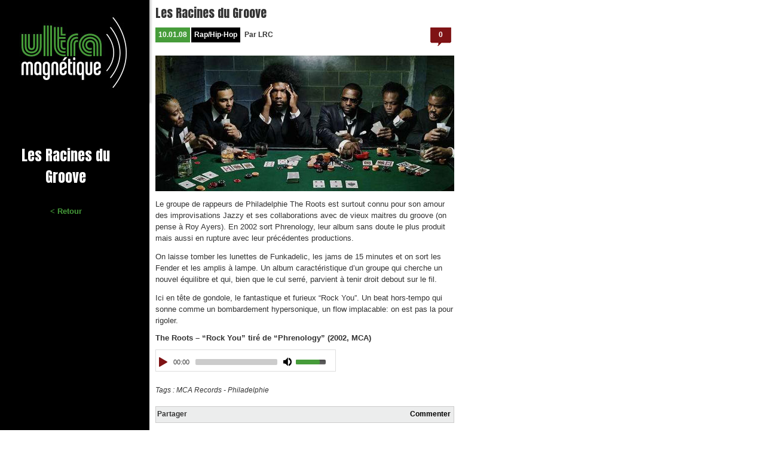

--- FILE ---
content_type: text/html;charset=UTF-8
request_url: https://www.ultramagnetique.com/les-racines-du-groove/
body_size: 5065
content:
<!doctype html>
<head>
<meta charset="utf-8">
<meta http-equiv="X-UA-Compatible" content="IE=edge,chrome=1">
<title>Ultramagnetique | Les Racines du Groove</title>
<meta name="description" content="Music, Art, Gloubiboulga and other things">
<meta name="author" content="Quantum Studio">
<meta name="HandheldFriendly" content="True">
<meta name="viewport" content="width=device-width, initial-scale=1">
<link rel="apple-touch-icon" href="https://www.ultramagnetique.com/wp-content/themes/um4/images/apple-icon-touch.png">
<link rel="icon" href="https://www.ultramagnetique.com/favicon.ico">
<!--[if IE]>
	<link rel="shortcut icon" href="https://www.ultramagnetique.com/wp-content/themes/um4prod/favicon.ico">
<![endif]-->
<meta name="msapplication-TileColor" content="#f01d4f">
<meta name="msapplication-TileImage" content="https://www.ultramagnetique.com/wp-content/themes/um4prod/images/win8-tile-icon-144x144.png">
<link href='https://fonts.googleapis.com/css?family=Anton' rel='stylesheet' type='text/css'>
<link rel="pingback" href="https://www.ultramagnetique.com/xmlrpc.php">
<link rel="pingback" href="https://www.ultramagnetique.com/xmlrpc.php" />
<script type="text/javascript" src="https://www.ultramagnetique.com/wp-content/themes/um4prod/js/mep-feature-playlist.js"></script>
<link rel="stylesheet" type="text/css" href="https://www.ultramagnetique.com/wp-content/themes/um4prod/style.css" />
<link rel="stylesheet" type="text/css" href="https://www.ultramagnetique.com/wp-content/themes/um4prod/css/mep-feature-playlist.css" />
<link rel="alternate" type="application/rss+xml" title="Ultramagnetique &raquo; Flux" href="https://www.ultramagnetique.com/feed/" />
<link rel="alternate" type="application/rss+xml" title="Ultramagnetique &raquo; Flux des commentaires" href="https://www.ultramagnetique.com/comments/feed/" />
<link rel="alternate" type="application/rss+xml" title="Ultramagnetique &raquo; Les Racines du Groove Flux des commentaires" href="https://www.ultramagnetique.com/les-racines-du-groove/feed/" />
<link rel='stylesheet' id='bwp-rc-css'  href='https://www.ultramagnetique.com/wp-content/plugins/bwp-recent-comments/css/bwp-recent-comments-noava.css?ver=1.2.2' type='text/css' media='all' />
<link rel='stylesheet' id='mediaelementjs-styles-css'  href='https://www.ultramagnetique.com/wp-content/plugins/media-element-html5-video-and-audio-player/mediaelement/mediaelementplayer.css?ver=3.9.20' type='text/css' media='all' />
      <script>
      if (document.location.protocol != "https:") {
          document.location = document.URL.replace(/^http:/i, "https:");
      }
      </script>
      <script type='text/javascript' src='https://www.ultramagnetique.com/wp-includes/js/jquery/jquery.js?ver=1.11.0'></script>
<script type='text/javascript' src='https://www.ultramagnetique.com/wp-includes/js/jquery/jquery-migrate.min.js?ver=1.2.1'></script>
<script type='text/javascript' src='https://www.ultramagnetique.com/wp-content/plugins/media-element-html5-video-and-audio-player/mediaelement/mediaelement-and-player.min.js?ver=2.1.3'></script>
<link rel='prev' title='Jean Sébastien Black' href='https://www.ultramagnetique.com/jean-sebastien-black/' />
<link rel='next' title='Pour en finir avec 2007' href='https://www.ultramagnetique.com/pour-en-finir-avec-2007/' />
<link rel='canonical' href='https://www.ultramagnetique.com/les-racines-du-groove/' />
<link rel='shortlink' href='https://www.ultramagnetique.com/?p=1085' />
<!-- <meta name="NextGEN" version="2.1.10" /> -->
</head><body>
<script type="text/javascript">
jQuery(document).ready(function($) {
    $("#mmenu").hide();
	$("#mobile-search-menu").hide();
	$("#mobile-category-menu").hide();
    $(".mtoggle").click(function() {
        $("#mobile-search-menu").hide(200);
		$("#mobile-category-menu").hide(200);
		$("#mmenu").slideToggle(300);
    });
	$(".stoggle").click(function() {
        $("#mmenu").hide(200);
		$("#mobile-category-menu").hide(200);
		$("#mobile-search-menu").slideToggle(300);
    });
	$(".ctoggle").click(function() {
        $("#mmenu").hide(200);
		$("#mobile-search-menu").hide(200);
		$("#mobile-category-menu").slideToggle(300);
    });
});
</script>
<div id="single-page">
    <div id="nav">
        <div id="top-nav">
            <div id="mobile-logo-full"><a class="logo1" href="https://www.ultramagnetique.com">ULTRA</a><a class="logo2" href="https://www.ultramagnetique.com">MAGNETIQUE</a></div>
            <div class="social">LOVE ME</div>
            <div class="social gbox"><g:plusone href="https://www.ultramagnetique.com" size="medium"></g:plusone></div>
            <div id="fbbox" class="social">
                    <iframe src="https://www.facebook.com/plugins/like.php?locale=fr_FR&href=https://www.ultramagnetique.com&layout=button_count" style="height: 20px; overflow:hidden; width: 92px; margin-top:2px;" ></iframe>
            </div>
            <div class="social">NOUS SUIVRE</div>
            <div class="social" id="rss"><a href="https://www.ultramagnetique.com/feed/"><img src="https://www.ultramagnetique.com/wp-content/themes/um4prod/images/rss.jpg" alt="Flux RSS Ultramagnetique" height="20" /></a></div>
             <div class="social" id="tweeter-follow">
                    <a href="https://twitter.com/intent/user?screen_name=ultramagnetique"><img src="https://www.ultramagnetique.com/wp-content/themes/um4prod/images/twitter.png" width="20" height="20" alt ="Suivre Ultramagnetique sur Twitter" /></a>
             </div>
             <div id="search">
                    <form action="https://www.ultramagnetique.com" method="get"><input type="text"  name="s"></form>
             </div>
             <div id="mobile-menu-icon" class="mtoggle"><img src="https://www.ultramagnetique.com/wp-content/themes/um4prod/images/mobile-menu.jpg" title="menu" alt="menu" /></div>
             <div id="mobile-search-icon" class="stoggle"><img src="https://www.ultramagnetique.com/wp-content/themes/um4prod/images/mobile-loupe.png" title="rechercher" alt="rechercher" /></div>
             <div id="mobile-cats-icon" class="ctoggle"><img src="https://www.ultramagnetique.com/wp-content/themes/um4prod/images/mobile-cats.png" title="musique" alt="musique" /></div>
        </div>
        <div id="mobile-category-menu" class="ctoggle">
                <li class="categories">Catégories<ul>	<li class="cat-item cat-item-16"><a href="https://www.ultramagnetique.com/afro/" title="Voir tous les articles classés dans Afro/Caraibes">Afro/Caraibes</a>
</li>
	<li class="cat-item cat-item-15"><a href="https://www.ultramagnetique.com/bof/" title="Voir tous les articles classés dans Bande Originale Film">Bande Originale Film</a>
</li>
	<li class="cat-item cat-item-12"><a href="https://www.ultramagnetique.com/brazil/" title="Voir tous les articles classés dans Brazil">Brazil</a>
</li>
	<li class="cat-item cat-item-31"><a href="https://www.ultramagnetique.com/classique/" title="Voir tous les articles classés dans Classique">Classique</a>
</li>
	<li class="cat-item cat-item-23"><a href="https://www.ultramagnetique.com/country-blues/" title="Voir tous les articles classés dans Country/Blues">Country/Blues</a>
</li>
	<li class="cat-item cat-item-14"><a href="https://www.ultramagnetique.com/downtempo/" title="Voir tous les articles classés dans Downtempo">Downtempo</a>
</li>
	<li class="cat-item cat-item-17"><a href="https://www.ultramagnetique.com/easy-listening/" title="Voir tous les articles classés dans Easy Listening">Easy Listening</a>
</li>
	<li class="cat-item cat-item-20"><a href="https://www.ultramagnetique.com/electro/" title="Voir tous les articles classés dans Electro/D&amp;B">Electro/D&amp;B</a>
</li>
	<li class="cat-item cat-item-24"><a href="https://www.ultramagnetique.com/folk/" title="Voir tous les articles classés dans Folk">Folk</a>
</li>
	<li class="cat-item cat-item-11"><a href="https://www.ultramagnetique.com/groove/" title="Voir tous les articles classés dans Groove">Groove</a>
</li>
	<li class="cat-item cat-item-18"><a href="https://www.ultramagnetique.com/jazz/" title="Voir tous les articles classés dans Jazz">Jazz</a>
</li>
	<li class="cat-item cat-item-3"><a href="https://www.ultramagnetique.com/latin/" title="Voir tous les articles classés dans Latin">Latin</a>
</li>
	<li class="cat-item cat-item-838"><a href="https://www.ultramagnetique.com/paris-tapes/" title="Voir tous les articles classés dans Paris Tapes">Paris Tapes</a>
</li>
	<li class="cat-item cat-item-4"><a href="https://www.ultramagnetique.com/pop-rock/" title="Voir tous les articles classés dans Pop/Rock">Pop/Rock</a>
</li>
	<li class="cat-item cat-item-9"><a href="https://www.ultramagnetique.com/rap-hip-hop/" title="Voir tous les articles classés dans Rap/Hip-Hop">Rap/Hip-Hop</a>
</li>
	<li class="cat-item cat-item-5"><a href="https://www.ultramagnetique.com/reggae/" title="Voir tous les articles classés dans Reggae/Dub/Ragga">Reggae/Dub/Ragga</a>
</li>
	<li class="cat-item cat-item-10"><a href="https://www.ultramagnetique.com/soul-funk/" title="Voir tous les articles classés dans Soul/Disco/Funk">Soul/Disco/Funk</a>
</li>
	<li class="cat-item cat-item-532"><a href="https://www.ultramagnetique.com/technohouse/" title="Voir tous les articles classés dans Techno/House">Techno/House</a>
</li>
	<li class="cat-item cat-item-6"><a href="https://www.ultramagnetique.com/world/" title="Voir tous les articles classés dans World">World</a>
</li>
</ul></li>        </div>
        <div id="mmenu">
            <ul>
                <li><a href="https://www.ultramagnetique.com">ACCUEIL</a></li>
            <li><a href="https://www.ultramagnetique.com/radio">RADIO</a></li>
            <li><a href="https://www.ultramagnetique.com/archives/">ARCHIVES</a></li>
            <li><a href="https://www.ultramagnetique.com/mentions-legales/">MENTIONS LEGALES</a></li>
            <li><a href="https://www.ultramagnetique.com/podcasts/">PODCASTS</a></li>
            <li><a href="https://www.ultramagnetique.com/productions/">UM PRODS</a></li>
            <li><a href="https://www.ultramagnetique.com/nocomment/">NO COMMENT</a></li>
            <li><a href="https://www.ultramagnetique.com/duels/">DUELS</a></li>
            <li><a href="https://www.ultramagnetique.com/blitzscreen/">BLITZSCREEN</a></li>
            <li><a href="https://www.ultramagnetique.com/lectures/">LECTURES D'UM</a></li>
            <li><a href="https://www.ultramagnetique.com/gloubiboulga/">GLOUBIBOULGA</a></li>
            <li><a href="https://www.ultramagnetique.com/contact/">CONTACT</a></li>
                </ul>
        </div>
        <div id="mobile-search-menu">
            <form action="https://www.ultramagnetique.com" method="get">Rechercher <input type="text"  name="s" /></form>
        </div>
    </div>
    <table id="single-table">
      <tr>
        <td class="menu" valign="top">
<div id="menu-left">	
    <div id="logo"><a href="https://www.ultramagnetique.com"><img align="left" src="https://www.ultramagnetique.com/wp-content/themes/um4prod/images/logo.jpg" alt="Ultramagnetique" width="250" height="130" /></a>
	</div>
    <div id="return">
    	<div class="cat-title-big">Les Racines du Groove</div>
	    <a href="https://www.ultramagnetique.com">&lt; Retour</a>
	</div>
</div>
</td>        <td>
        <div id="posts">
                                <h1><span class="title-link"><a href="https://www.ultramagnetique.com/les-racines-du-groove/">Les Racines du Groove</a></span></h1>
                <div class="meta">
                    <div class="time">10.01.08</div>
                    <div class="category"><a href="https://www.ultramagnetique.com/rap-hip-hop/" title="Voir tous les articles dans Rap/Hip-Hop" >Rap/Hip-Hop</a></div>                    <div class="auteur">Par <strong>LRC</strong></div>
                    <div class="comments"><a href="https://www.ultramagnetique.com/les-racines-du-groove/#respond" title="Commentaire sur Les Racines du Groove">0</a></div>          	
                </div>
                <div class="post_content">
                    <img src="https://www.ultramagnetique.com/wp-content/uploads/2008/01/the-roots.jpg" alt="the- oots" title="the- oots" width="500" height="227" class="alignnone size-full wp-image-8053" />
<p>Le groupe de rappeurs de Philadelphie The Roots est surtout connu pour son amour des improvisations Jazzy et ses collaborations avec de vieux maitres du groove (on pense à Roy Ayers). En 2002 sort Phrenology, leur album sans doute le plus produit mais aussi en rupture avec leur précédentes productions.</p>
<p>On laisse tomber les lunettes de Funkadelic, les jams de 15 minutes et on sort les Fender et les amplis à lampe. Un album caractéristique d&#8217;un groupe qui cherche un nouvel équilibre et qui, bien que le cul serré, parvient à tenir droit debout sur le fil.</p>
<p>Ici en tête de gondole, le fantastique et furieux &#8220;Rock You&#8221;. Un beat hors-tempo qui sonne comme un bombardement hypersonique, un flow implacable: on est pas la pour rigoler.</p>
<p class="artist">The Roots &#8211; &#8220;Rock You&#8221; tiré de &#8220;Phrenology&#8221; (2002, MCA)</p>
	<audio id="wp_mep_1" src="https://www.ultramagnetique.com/sounds/The Roots - Rock You.mp3"     controls="controls" preload="none"  >
		
		
		
		
		
		
		
		<object width="400" height="30" type="application/x-shockwave-flash" data="https://www.ultramagnetique.com/wp-content/plugins/media-element-html5-video-and-audio-player/mediaelement/flashmediaelement.swf">
			<param name="movie" value="https://www.ultramagnetique.com/wp-content/plugins/media-element-html5-video-and-audio-player/mediaelement/flashmediaelement.swf" />
			<param name="flashvars" value="controls=true&amp;file=https://www.ultramagnetique.com/sounds/The Roots - Rock You.mp3" />			
		</object>		
	</audio>
<script type="text/javascript">
jQuery(document).ready(function($) {
	$('#wp_mep_1').mediaelementplayer({
		m:1
		
		,features: ['playpause','current','progress','duration','volume','tracks','fullscreen']
		,audioWidth:400,audioHeight:30
	});
});
</script>
                </div>
                <div class="tags">
                Tags : <a href="https://www.ultramagnetique.com/tag/mca-records/" rel="tag">MCA Records</a> - <a href="https://www.ultramagnetique.com/tag/philadelphie/" rel="tag">Philadelphie</a> 
                </div>
                			<div class="share">   
                <div>
                    <div class="partager">Partager</div>
                    <div class="social fbbox">
                        <iframe src="https://www.facebook.com/plugins/like.php?locale=fr_FR&href=https://www.ultramagnetique.com/les-racines-du-groove/&layout=button_count" style="height: 20px;overflow:hidden;width:120px" ></iframe>
                    </div>
                    <div class="social gbox"><div class="g-plusone" data-size="medium" data-href="https://www.ultramagnetique.com/les-racines-du-groove/"></div></div>
                    <div class="commenter"><a href="https://www.ultramagnetique.com/les-racines-du-groove/#comments">Commenter</a></div>
                </div>
            </div>                <div class="nav-links">
                    <div id="prev-next">Article(s) pr&eacute;c&eacute;dents / suivants</div>
                    <div class="nav-previous">&laquo; <a href="https://www.ultramagnetique.com/jean-sebastien-black/" rel="prev">Jean Sébastien Black</a></div><div class="nav-next"><a href="https://www.ultramagnetique.com/pour-en-finir-avec-2007/" rel="next">Pour en finir avec 2007</a> &raquo;</div>
                    <div class="clear"></div>
                </div>
                <div class="post_separator">&nbsp;</div>
                			<!-- If comments are open, but there are no comments. -->
	 <div id="respond">
	<h1>Laisser un commentaire</h1>
	<div class="cancel-comment-reply">
		<a rel="nofollow" id="cancel-comment-reply-link" href="/les-racines-du-groove/#respond" style="display:none;">Cliquez ici pour annuler la réponse.</a>	</div>
		<form action="https://www.ultramagnetique.com/wp-comments-post.php" method="post" id="commentform">
					<div>
				<label for="author">Nom </label>
                <input type="text" name="author" id="author" value="" size="22" tabindex="1"  />
			</div>
			<div>
				<label for="email">Email (optionnel) </label>
                <input type="text" name="email" id="email" value="" size="22" tabindex="2"  />
			</div>
				<!--<p>You can use these tags: <code>&lt;a href=&quot;&quot; title=&quot;&quot;&gt; &lt;abbr title=&quot;&quot;&gt; &lt;acronym title=&quot;&quot;&gt; &lt;b&gt; &lt;blockquote cite=&quot;&quot;&gt; &lt;cite&gt; &lt;code&gt; &lt;del datetime=&quot;&quot;&gt; &lt;em&gt; &lt;i&gt; &lt;q cite=&quot;&quot;&gt; &lt;strike&gt; &lt;strong&gt; </code></p>-->
		<div id="texte-commentaire">
        Commentaire
			<textarea name="comment" id="comment" rows="10" tabindex="4"></textarea>
		</div>
		<div>
			<input name="submit" type="submit" id="submit" tabindex="5" value="Envoyer" />
			<input type='hidden' name='comment_post_ID' value='1085' id='comment_post_ID' />
<input type='hidden' name='comment_parent' id='comment_parent' value='0' />
		</div>
		<p style="display: none;"><input type="hidden" id="akismet_comment_nonce" name="akismet_comment_nonce" value="ac2f9614cb" /></p><p style="display: none;"><input type="hidden" id="ak_js" name="ak_js" value="110"/></p>	</form>
	</div>
                   
                </div>
        </div>       
    	</td>
      </tr>
    </table>
</div>
<script type="text/javascript">
window.___gcfg = {
  lang: 'fr',
  parsetags: 'onload'
};
(function() {
    var po = document.createElement('script'); po.type = 'text/javascript'; po.async = true;
    po.src = 'https://apis.google.com/js/plusone.js';
    var s = document.getElementsByTagName('script')[0]; s.parentNode.insertBefore(po, s);
  })();
</script>
<script>
var _gaq=[['_setAccount','UA-20595499-1'],['_trackPageview']];
(function(d,t){var g=d.createElement(t),s=d.getElementsByTagName(t)[0];
 g.src=('https:'==location.protocol?'//ssl':'//www')+'.google-analytics.com/ga.js';
 s.parentNode.insertBefore(g,s)}(document,'script'));
 </script>
<!-- ngg_resource_manager_marker -->      <script>
      if (document.location.protocol != "https:") {
          document.location = document.URL.replace(/^http:/i, "https:");
      }
      </script>
      <script type='text/javascript' src='https://www.ultramagnetique.com/wp-content/plugins/akismet/_inc/form.js?ver=3.3'></script>
<script>function lc_get_cookie(name) {var c = document.cookie;if (c.indexOf(name) != -1) {var x = c.indexOf(name)+name.length+1;var y = c.indexOf(";",x);if (y < 0) y = c.length;return decodeURIComponent(c.substring(x,y));} else return "";}if ((d = document.getElementById("commentform")) != null) { e = d.elements;var z = lc_get_cookie("comment_author_email_cae0e50e8273ff923506d479da066e4d");if (z != "") e["email"].value = z;z = lc_get_cookie("comment_author_cae0e50e8273ff923506d479da066e4d");if (z != "") e["author"].value = z;z = lc_get_cookie("comment_author_url_cae0e50e8273ff923506d479da066e4d");if (z != "") e["url"].value = z;}</script></body></html><!-- lite cache 2017-10-20 08:29:34 -->

--- FILE ---
content_type: text/html; charset=utf-8
request_url: https://accounts.google.com/o/oauth2/postmessageRelay?parent=https%3A%2F%2Fwww.ultramagnetique.com&jsh=m%3B%2F_%2Fscs%2Fabc-static%2F_%2Fjs%2Fk%3Dgapi.lb.en.2kN9-TZiXrM.O%2Fd%3D1%2Frs%3DAHpOoo_B4hu0FeWRuWHfxnZ3V0WubwN7Qw%2Fm%3D__features__
body_size: 161
content:
<!DOCTYPE html><html><head><title></title><meta http-equiv="content-type" content="text/html; charset=utf-8"><meta http-equiv="X-UA-Compatible" content="IE=edge"><meta name="viewport" content="width=device-width, initial-scale=1, minimum-scale=1, maximum-scale=1, user-scalable=0"><script src='https://ssl.gstatic.com/accounts/o/2580342461-postmessagerelay.js' nonce="OrcROWifVu1vSzjw70fLrg"></script></head><body><script type="text/javascript" src="https://apis.google.com/js/rpc:shindig_random.js?onload=init" nonce="OrcROWifVu1vSzjw70fLrg"></script></body></html>